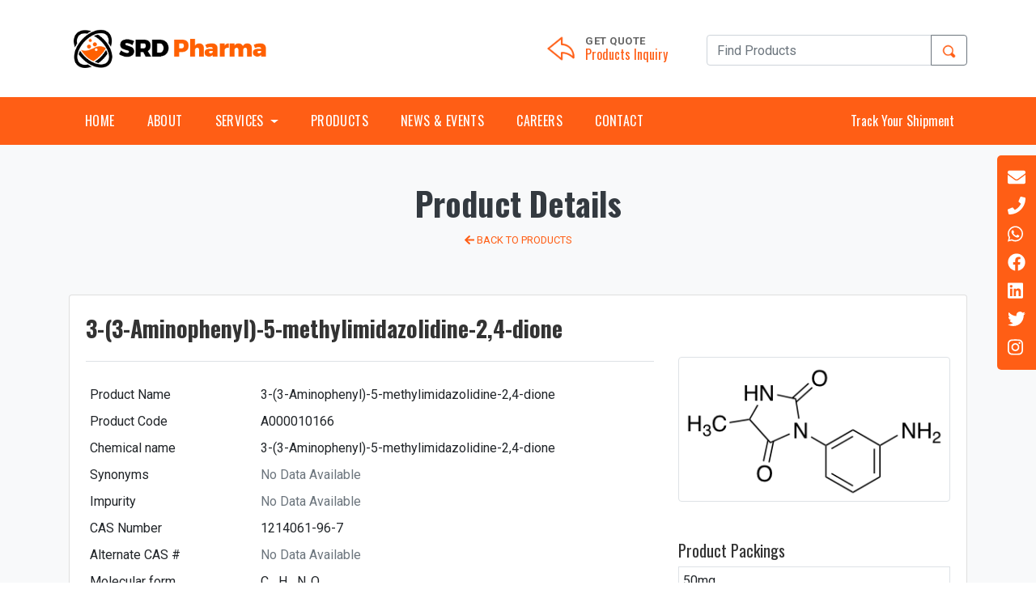

--- FILE ---
content_type: text/html; charset=UTF-8
request_url: https://www.srdpharma.com/products/3-(3-Aminophenyl)-5-methylimidazolidine-2,4-dione-view-10166
body_size: 4708
content:
<!DOCTYPE html>
<html lang="en">

<head>
  <meta charset="utf-8">
  <meta name="viewport" content="width=device-width, initial-scale=1.0">

  <title>3-(3-Aminophenyl)-5-methylimidazolidine-2,4-dione</title>
  <link rel="icon" type="image/png" href="img/favicon.png">

  <meta name="author" content="SRD Pharma">
  <meta name="language" content="en-gb">
  <meta name="distribution" content="Global">
  <meta name="rating" content="General">
  <meta name="doc-type" content="Web Page">

  <meta name="keywords" content="Buy 1214061-96-7 | Purchase 1214061-96-7 | Order 1214061-96-7 | 1214061-96-7 supplier | 1214061-96-7 manufacturer | 1214061-96-7 distributor | 1214061-96-7 cost">
  <meta name="description" content="3-(3-aminophenyl)-5-methylimidazolidine-2,4-dione (cas# 1214061-96-7) is a useful research chemical.">

  <!-- google site verify -->
  <meta name="google-site-verification" content="mwzcOobk9XwPU0dsADkCRAwI2vTlLKw8FUkRqap_dQk" />
  <meta name="msvalidate.01" content="2F83FFBCE51A7C88DB957A610D6B8935" />
  <meta name="yandex-verification" content="8b89c15ec3e9462d" />
  <meta name="p:domain_verify" content="7d9962b3b902b7dc2e2f80a2a315b74e"/>

  <!-- open graph tags -->
  <meta property="og:url" content="https://www.srdpharma.com/products/3-(3-Aminophenyl)-5-methylimidazolidine-2,4-dione-view-10166" />
  <meta property="og:type" content="article" />
  <meta property="og:title" content="3-(3-Aminophenyl)-5-methylimidazolidine-2,4-dione" />
  <meta property="og:description" content="3-(3-aminophenyl)-5-methylimidazolidine-2,4-dione (cas# 1214061-96-7) is a useful research chemical." />
  <meta property="og:image" content="https://www.srdpharma.com/img/srdpharma.jpg" />

  <!-- other meta tags -->
  <meta name="URL" content="https://www.srdpharma.com/products/3-(3-Aminophenyl)-5-methylimidazolidine-2,4-dione-view-10166">
  <link rel="canonical" href="https://www.srdpharma.com/products/3-(3-Aminophenyl)-5-methylimidazolidine-2,4-dione-view-10166">

  <!-- style sheets -->
  <link rel="stylesheet" href="https://www.srdpharma.com/css/bootstrap.min.css">
  <link rel="stylesheet" href="https://www.srdpharma.com/css/aos.css">
  <link rel="stylesheet" href="https://www.srdpharma.com/css/owl.carousel.min.css">
  <link rel="stylesheet" href="https://www.srdpharma.com/css/owl.theme.default.min.css">
  <link rel="stylesheet" href="https://www.srdpharma.com/css/select2.min.css">
  <link rel="stylesheet" href="https://www.srdpharma.com/css/style.css">

  <link href="https://fonts.googleapis.com/css2?family=Oswald:wght@400;700&family=Roboto:wght@300;400;500;700&display=swap" rel="stylesheet">


                

</head>

<!--<style>
a.nav-link.services_dropdown:hover + .dropdown-menu {
    display: block !important;
    z-index: 999999;
    position: absolute;
}

li.nav-item.dropdown:hover + .dropdown-menu {
    display: block !important;
    z-index: 999999;
    position: absolute;
}

li.nav-item.dropdown:active + .dropdown-menu {
    display: block !important;
    z-index: 999999;
    position: absolute;
}

.dropdown-menu:active {
    display: block !important;
}

a.nav-link.services_dropdown:active + .dropdown-menu {
    display: block !important;
}
@media screen and (max-width: 1000px) and (min-width: 320px) {
.dropdown-menu{
    display: block !important;
} 
</style>-->

<body data-spy="scroll" data-target=".site-navbar-target" data-offset="300">
  <div class="site-wrap">

    <div class="site-mobile-menu site-navbar-target">
      <div class="site-mobile-menu-header">
        <div class="site-mobile-menu-close mt-3">
          <span class="icon-close2 js-menu-toggle"></span>
        </div>
      </div>
      <div class="site-mobile-menu-body"></div>
    </div>

    <div class="header-top bg-white">
      <div class="container">
        <div class="row align-items-center no-gutters">

          <div class="col-6 col-lg-4">
            <a href="https://www.srdpharma.com/index.php">
              <img src="https://www.srdpharma.com/img/logo2.png" alt="SRD Pharma" width="250">
            </a>
          </div>

          <div class="col-6 col-lg px-lg-5">
            <div class="quick-contact-icons d-flex">
              <div class="icon align-self-start ml-auto">
                <span class="text-primary"> <img src="https://www.srdpharma.com/img/icons/quote.png" alt="Get Quote"> </span>
              </div>
              <div class="text">
                <span class="caption-text">Get Quote</span>
                <span class="h4 d-block"> <a href="https://www.srdpharma.com/products-quote.php">Products Inquiry</a> </span>
              </div>
            </div>
          </div>

          <div class="col-lg mt-4 mt-lg-0 px-3 px-lg-0">
            <form class="mt-1" action="/products-search.php" method="get">
              <div class="input-group">
                <input type="text" class="form-control" placeholder="Find Products" name="search">
                <div class="input-group-append">
                  <button type="submit" class="btn btn-outline-secondary"><img src="https://www.srdpharma.com/img/icons/search.png" alt="Search" width="19"></button>
                </div>
              </div>
            </form>
          </div>

          <!-- <div class="col-lg d-none d-lg-block pl-lg-5">
            <div class="quick-contact-icons d-flex">
              <div class="icon align-self-start">
                <span class="text-primary"> <img src="img/icons/phone.png" alt=""> </span>
              </div>
              <div class="text">
                <span class="caption-text">Call us</span>
                <span class="h4 d-block">+1 437-833-5485</span>
              </div>
            </div>
          </div> -->

          <!-- <div class="col-lg d-none d-lg-block">
            <div class="quick-contact-icons d-flex">
              <div class="icon align-self-start">
                <span class="text-primary"> <img src="img/icons/email.png" alt=""> </span>
              </div>
              <div class="text">
                <span class="caption-text">Email us</span>
                <span class="h4 d-block"> <a href="mailto:sales@srdpharma.com">sales@srdpharma.com</a> </span>
              </div>
            </div>
          </div> -->

        </div>
      </div>

      <div class="site-navbar">
        <div class="container">
          <div class="text-right navbar-dark d-block d-lg-none py-2 mr-4">
            <button class="navbar-toggler" type="button" data-toggle="collapse" data-target="#navbarSupportedContent" aria-controls="navbarSupportedContent" aria-expanded="false" aria-label="Toggle navigation"> <span class="navbar-toggler-icon"></span> </button>
          </div>
          <nav class="navbar navbar-expand-lg navbar-dark bg-darkxxx">
            <!-- <button class="navbar-toggler" type="button" data-toggle="collapse" data-target="#navbarSupportedContent" aria-controls="navbarSupportedContent" aria-expanded="false" aria-label="Toggle navigation"> <span class="navbar-toggler-icon"></span> </button> -->
            <div class="collapse navbar-collapse" id="navbarSupportedContent">
              <ul class="navbar-nav mr-auto">
                <li class="nav-item">
                  <a class="nav-link" href="https://www.srdpharma.com/index.php">Home </a>
                </li>
                <li class="nav-item">
                  <a class="nav-link" href="https://www.srdpharma.com/about-us.php">About</a>
                </li>
                
                
                 
                 <li class="nav-item dropdown">
                  <a class="nav-link  dropdown-toggle services_dropdown" href="#" id="navbarDropdown" role="button" data-toggle="dropdown" aria-haspopup="true" aria-expanded="false">Services </a>
                  
                  <div class="dropdown-menu" aria-labelledby="navbarDropdown">
                    <a class="dropdown-item" href="https://www.srdpharma.com/services.php">All Services</a>
                    <a class="dropdown-item" href="https://www.srdpharma.com/pharmaceuticals.php">Pharmaceuticals</a>
                    <a class="dropdown-item" href="https://www.srdpharma.com/chemicals.php">Chemicals</a>
                    <a class="dropdown-item" href="https://www.srdpharma.com/pharma-products.php">Pharma Products</a>
                    <a class="dropdown-item" href="https://www.srdpharma.com/research-products.php">Research Products</a>
                  </div>
                </li>
                
                
                
                
                
                <li class="nav-item">
                  <a class="nav-link" href="https://www.srdpharma.com/products-all.php">Products</a>
                </li>
                <li class="nav-item">
                  <a class="nav-link" href="https://www.srdpharma.com/blog.php">News & Events</a>
                </li>
                <li class="nav-item">
                  <a class="nav-link" href="https://www.srdpharma.com/careers.php">Careers</a>
                </li>
                <li class="nav-item">
                  <a class="nav-link" href="https://www.srdpharma.com/contact-us.php">Contact</a>
                </li>
                <!-- <li class="nav-item dropdown">
                  <a class="nav-link dropdown-toggle" href="#" id="navbarDropdown" role="button" data-toggle="dropdown" aria-haspopup="true" aria-expanded="false"> Dropdown </a>
                  <div class="dropdown-menu" aria-labelledby="navbarDropdown">
                    <a class="dropdown-item" href="#">Action</a>
                    <a class="dropdown-item" href="#">Another action</a>
                    <a class="dropdown-item" href="#">Something else</a>
                  </div>
                </li> -->
              </ul>
              <span class="navbar-text">
                <a class="nav-link" href="https://www.srdpharma.com/track-your-shipment.php">Track Your Shipment</a>
              </span>
            </div>
          </nav>
        </div>
      </div>

    </div>

    <!-- page-actual -->
    <div class="page-actual bg-light">

<div class="titlemon pt-4 pb-2">
  <div class="container text-center pt-4">
    <h2 class="text-dark h1"><strong> Product Details </strong></h2>
    <div><a href="https://www.srdpharma.com/products-all.php"> <small> <i class="fa fa-arrow-left"></i> BACK TO PRODUCTS</small></a> </div>
    <span class="line"></span>
  </div>
</div>

<section class="page-section py-5">
  <div class="container">
    <div class="card card-body py-4">

      <div class="row product-each">
        
            <div class="col-sm-8 product-text">
              <div class="border-bottom mb-4 pb-3">
                <h1 class="h3"><strong> 3-(3-Aminophenyl)-5-methylimidazolidine-2,4-dione </strong></h1>
                <!-- <small> Added on 06 Sep, 2019 </small> -->
              </div>
              <div class="table-responsive">
                <table class="table table-sm table-borderless">
                  <tbody>
                    <tr>
                      <td style="width: 30%;"> Product Name </td>
                      <td style="width: 70%;">
                        <span>3-(3-Aminophenyl)-5-methylimidazolidine-2,4-dione</span>
                      </td>
                    </tr>
                    <tr>
                      <td> Product Code </td>
                      <td>
                        <span>A000010166</span>
                      </td>
                    </tr>
                    <!-- <tr>
                      <td> Catalogue number </td>
                      <td>
                        <span></span>
                      </td>
                    </tr> -->
                    <tr>
                      <td> Chemical name </td>
                      <td>
                        <span>3-(3-Aminophenyl)-5-methylimidazolidine-2,4-dione</span>
                      </td>
                    </tr>
                    <tr>
                      <td> Synonyms </td>
                      <td>
                        <span></span>
                      </td>
                    </tr>
                    <tr>
                      <td>Impurity </td>
                      <td>
                        <span></span>
                      </td>
                    </tr>
                    <tr>
                      <td> CAS Number </td>
                      <td>
                        <span>1214061-96-7</span>
                      </td>
                    </tr>
                    <tr>
                      <td> Alternate CAS # </td>
                      <td>
                        <span></span>
                      </td>
                    </tr>
                    <tr>
                      <td> Molecular form </td>
                      <td>
                        <span>C₁₀H₁₁N₃O₂</span>
                      </td>
                    </tr>
                    <tr>
                      <td> Appearance </td>
                      <td>
                        <span></span>
                      </td>
                    </tr>
                    <tr>
                      <td> Melting Point </td>
                      <td>
                        <span></span>
                      </td>
                    </tr>
                    <tr>
                      <td> Mol. Weight </td>
                      <td>
                        <span>205.21</span>
                      </td>
                    </tr>
                    <tr>
                      <td> Storage </td>
                      <td>
                        <span></span>
                      </td>
                    </tr>
                    <tr>
                      <td> Solubility </td>
                      <td>
                        <span></span>
                      </td>
                    </tr>
                    <tr>
                      <td> Stability </td>
                      <td>
                        <span></span>
                      </td>
                    </tr>
                    <tr>
                      <td> Category </td>
                      <td>
                        <span></span>
                      </td>
                    </tr>
                    <tr>
                      <td> Boiling Point </td>
                      <td>
                        <span></span>
                      </td>
                    </tr>
                    <tr>
                      <td> Applications </td>
                      <td>
                        <span>3-(3-aminophenyl)-5-methylimidazolidine-2,4-dione (cas# 1214061-96-7) is a useful research chemical.</span>
                      </td>
                    </tr>
                    <tr>
                      <td> Dangerous Goods Info </td>
                      <td>
                        <span></span>
                      </td>
                    </tr>
                    <tr>
                      <td> References </td>
                      <td>
                        <span></span>
                      </td>
                    </tr>

                    <tr>
                      <td> Extra Notes </td>
                      <td>
                        <span></span>
                      </td>
                    </tr>
                    <tr>
                      <td> Documents (MSDS) </td>
                      <td>
                                                  <span class="text-muted">No Data Available</span>
                                              </td>
                    </tr>
                    <tr>
                      <td> Keywords </td>
                      <td>
                        Buy 1214061-96-7 | Purchase 1214061-96-7 | Order 1214061-96-7 | 1214061-96-7 supplier | 1214061-96-7 manufacturer | 1214061-96-7 distributor | 1214061-96-7 cost                      </td>
                    </tr>
                  </tbody>
                </table>
              </div>
            </div>

            <div class="col-sm-4 product-media">
              <div class="mt-5 pt-1">
                <!-- <a href="https://www.srdpharma.com/adminize/uploads/A000010166_proImage.png">
                  <img class="img-thumbnail product-img" src="adminize/uploads/A000010166_proImage.png" alt="">
                </a> -->
                <img class="img-thumbnail" src="https://www.srdpharma.com/adminize/uploads/A000010166_proImage.png" alt="3-(3-Aminophenyl)-5-methylimidazolidine-2,4-dione">
              </div>
              <div class="mt-5">
                <h5> Product Packings </h5>
              </div>
              <table class="table table-sm table-bordered">
                <tbody>
                  <tr><td>50mg</td></tr><tr><td>100mg</td></tr><tr><td>500mg</td></tr>                </tbody>
              </table>
              <div class="mt-5">
                <h5> Product Inquiry </h5>
                <div class="card card-body">
                  <a href="https://www.srdpharma.com/products-quote.php?quote=10166" class="btn btn-primary w-100"> <i class="fa fa-comment-dollar"></i> Get Product Quote</a>
                </div>
              </div>
            </div>

                  </div>

    </div>
  </div>
</section>

<!-- footer -->

    </div><!-- ./page-actual -->

    <!-- footer -->
    <div class="footer site-footer">
      <div class="container">
        <div class="row">
          <div class="col-lg-4">
            <p class="mb-4"><img src="https://www.srdpharma.com/img/logo.png" alt="SRD pharma" width="250"></p>
            <p>SRD Pharma is certified independent analytical laboratory, serving the best in the business among pharmaceuticals, food testing, neutraceuticals, water and industrial chemical analysis.</p>
          </div>
          <div class="col-lg pl-lg-5">
            <h3 class="footer-heading"><span>Company</span></h3>
            <ul class="list-unstyled">
              <li><a href="https://www.srdpharma.com/index.php">Home</a></li>
              <li><a href="https://www.srdpharma.com/about-us.php">About us</a></li>
              <li><a href="https://www.srdpharma.com/services.php">Services</a></li>
              <li><a href="https://www.srdpharma.com/blog.php">News & Events</a></li>
            </ul>
          </div>
          <div class="col-lg">
            <h3 class="footer-heading"><span>Services</span></h3>
            <ul class="list-unstyled">
              <li><a href="https://www.srdpharma.com/products-all.php">Products</a></li>
              <li><a href="https://www.srdpharma.com/careers.php">Careers</a></li>
              <li><a href="https://www.srdpharma.com/refer-earn.php">Refer & Earn</a></li>
              <li><a href="https://www.srdpharma.com/become-reseller.php">Become Reseller</a></li>
            </ul>
          </div>
          <div class="col-lg">
            <h3 class="footer-heading"><span>Contact</span></h3>
            <ul class="list-unstyled">
              <li><a href="https://www.srdpharma.com/contact-us.php">Contact us</a></li>
              <li><a href="https://www.srdpharma.com/terms-conditions.php">Terms & Conditions</a></li>
              <li><a href="https://www.srdpharma.com/privacy-policy.php">Privacy Policy</a></li>
            </ul>
          </div>
        </div>

        <div class="row">
          <div class="col-12">
            <div class="copyright">
              <p>
                Copyright &copy; 2020 All rights reserved. Powered by <a href="http://intiger.com/" target="_blank">Intiger Web</a>.
              </p>
            </div>
          </div>
        </div>
      </div>
    </div>

  </div>
  <!-- .site-wrap -->

  <div class="fixed-note">
    <div class="note-item">
      <a href="mailto:sales@srdpharma.com" title="Email" target="_blank"> <i class="fa fa-envelope"></i> </a>
    </div>
    <div class="note-item">
      <a href="tel:14378335485" title="Call" target="_blank"> <i class="fa fa-phone"></i> </a>
    </div>
    <div class="note-item">
      <a href="https://wa.me/14378335485" title="WhatsApp" target="_blank"> <i class="fab fa-whatsapp"></i> </a>
    </div>
    <div class="note-item">
      <a href="https://www.facebook.com/SRDPharma" title="Facebook" target="_blank"> <i class="fab fa-facebook"></i> </a>
    </div>
    <div class="note-item">
      <a href="https://www.linkedin.com/company/srd-pharma/" title="Linkedin" target="_blank"> <i class="fab fa-linkedin"></i> </a>
    </div>
    <div class="note-item">
      <a href="https://twitter.com/SRDPharma" title="Twitter" target="_blank"> <i class="fab fa-twitter"></i> </a>
    </div>
    <div class="note-item">
      <!-- <a href="https://www.instagram.com/srdpharma/" title="Instagram" target="_blank"> <i class="fab fa-instagram"></i> </a> -->
      <a href="https://www.instagram.com/srd_pharma/" title="Instagram" target="_blank"> <i class="fab fa-instagram"></i> </a>
    </div>
  </div>

  <script src="https://www.srdpharma.com/js/jquery.min.js"></script>
  <script src="https://www.srdpharma.com/js/bootstrap.bundle.min.js"></script>
  <script src="https://www.srdpharma.com/js/aos.js"></script>
  <script src="https://www.srdpharma.com/js/owl.carousel.min.js"></script>
  <script src="https://www.srdpharma.com/js/jquery.fancybox.min.js"></script>
  <script src="https://www.srdpharma.com/js/select2.min.js"></script>
  <script src="https://www.srdpharma.com/js/main.js"></script>

  <script src="https://www.srdpharma.com/js/fontawesome.all.min.js" async></script>
  <script src="https://www.google.com/recaptcha/api.js" async></script>
  <script src="//code.tidio.co/ianbyormunk2vq1imhvjlj3gcakpdc9o.js" async></script>

  <!-- Global site tag (gtag.js) - Google Analytics -->
  <script src="https://www.googletagmanager.com/gtag/js?id=G-G2YPDPTNPX" async></script>
  <script>
    window.dataLayer = window.dataLayer || [];
    function gtag(){dataLayer.push(arguments);}
    gtag('js', new Date());
    gtag('config', 'G-G2YPDPTNPX');
  </script>

  <script>
    $(document).ready(function() {
      console.log("footer jquery initilized.");

      // $('#popup').modal('show');

      // output msg
      var out = getParameterByName('var');
      if( out == 'success'){
        alert('Thanks for contacting us. We ll get back to you soon.');
        window.location.href = window.location.href.split('?')[0];
      } else if( out == 'error'){
        alert('There is an error in sending. Please check inputs.');
        window.location.href = window.location.href.split('?')[0];
      } if( out == 'invalid'){
        alert('Please fill all inputs with valid information.');
        window.location.href = window.location.href.split('?')[0];
      } else{
        console.log('query strings empty');
      }

      // select2
      $('.js-example-basic-multiple').select2();


    });//.document

    // function
    function getParameterByName(name, url) {
      if (!url) url = window.location.href;
      name = name.replace(/[\[\]]/g, "\\$&");
      var regex = new RegExp("[?&]" + name + "(=([^&#]*)|&|#|$)"),
          results = regex.exec(url);
      if (!results) return null;
      if (!results[2]) return '';
      return decodeURIComponent(results[2].replace(/\+/g, " "));
    }
  </script>
  
  <script>
     $(document).ready(function(){
    $('ul.nav li.dropdown').hover(function() {
      $(this).find('.dropdown-menu').stop(true, true).delay(200).fadeIn(200);
    }, function() {
      $(this).find('.dropdown-menu').stop(true, true).delay(200).fadeOut(200);
    });  
});
  </script>

</body>
</html>

<script>
  $(document).ready(function(){

    $('.product-each td span').each(function(){
      if( $.trim($(this).text()) == "" ){
        $(this).addClass('text-muted');
        $(this).text('No Data Available');
      }
    });

  });
</script>

--- FILE ---
content_type: text/css
request_url: https://www.srdpharma.com/css/style.css
body_size: 6757
content:
html {
  overflow-x: hidden;
}

body {
  line-height: 1.6;
  color: #333;
  font-weight: 400;
  font-size: 1rem;
}

a {
  -webkit-transition: .3s all ease;
  -o-transition: .3s all ease;
  transition: .3s all ease;
}

a:hover {
  text-decoration: none;
}

h1,
h2,
h3,
h4,
h5,
.h1,
.h2,
.h3,
.h4,
.h5 {
  font-family: "Oswald", sans-serif;
}

img {
  max-width: 100%;
}

.bg-light2 {
  background-color:#eee;
}

.border-2 {
  border-width: 2px;
}

.text-black {
  color: #000 !important;
}

.bg-black {
  background: #000 !important;
}

.color-black-opacity-5 {
  color: rgba(0, 0, 0, 0.5);
}

.color-white-opacity-5 {
  color: rgba(255, 255, 255, 0.5);
}

.site-wrap:before {
  display: none;
  -webkit-transition: .3s all ease-in-out;
  -o-transition: .3s all ease-in-out;
  transition: .3s all ease-in-out;
  background: rgba(0, 0, 0, 0.6);
  content: "";
  position: absolute;
  z-index: 2000;
  top: 0;
  left: 0;
  right: 0;
  bottom: 0;
  opacity: 0;
  visibility: hidden;
}

.offcanvas-menu .site-wrap {
  height: 100%;
  width: 100%;
  z-index: 2;
}

.offcanvas-menu .site-wrap:before {
  opacity: 1;
  visibility: visible;
}

.line-height-1 {
  line-height: 1 !important;
}

.bg-black {
  background: #000;
}

.site-section {
  padding: 2.5em 0;
}

@media (min-width: 768px) {
  .site-section {
    padding: 5em 0;
  }
}

.site-section.site-section-sm {
  padding: 4em 0;
}

.site-section-heading {
  padding-bottom: 20px;
  margin-bottom: 0px;
  position: relative;
  font-size: 2.5rem;
}

@media (min-width: 768px) {
  .site-section-heading {
    font-size: 3rem;
  }
}

.border-top {
  border-top: 1px solid #edf0f5 !important;
}

.site-footer {
  padding: 4em 0;
}

@media (min-width: 768px) {
  .site-footer {
    padding: 8em 0;
  }
}

.site-footer p {
  color: #737373;
}

.site-footer h2,
.site-footer h3,
.site-footer h4,
.site-footer h5 {
  color: #fff;
}

.site-footer a {
  color: #999999;
}

.site-footer a:hover {
  color: black;
}

.site-footer ul li {
  margin-bottom: 10px;
}

.site-footer .footer-heading {
  font-size: 16px;
  color: #fff;
  text-transform: uppercase;
  font-weight: 900;
}

.bg-text-line {
  display: inline;
  background: #000;
  -webkit-box-shadow: 20px 0 0 #000, -20px 0 0 #000;
  box-shadow: 20px 0 0 #000, -20px 0 0 #000;
}

.text-white-opacity-05 {
  color: rgba(255, 255, 255, 0.5);
}

.text-black-opacity-05 {
  color: rgba(0, 0, 0, 0.5);
}

.hover-bg-enlarge {
  overflow: hidden;
  position: relative;
}

@media (max-width: 991.98px) {
  .hover-bg-enlarge {
    height: auto !important;
  }
}

.hover-bg-enlarge>div {
  -webkit-transform: scale(1);
  -ms-transform: scale(1);
  transform: scale(1);
  -webkit-transition: .8s all ease-in-out;
  -o-transition: .8s all ease-in-out;
  transition: .8s all ease-in-out;
}

.hover-bg-enlarge:hover>div,
.hover-bg-enlarge:focus>div,
.hover-bg-enlarge:active>div {
  -webkit-transform: scale(1.2);
  -ms-transform: scale(1.2);
  transform: scale(1.2);
}

@media (max-width: 991.98px) {
  .hover-bg-enlarge .bg-image-md-height {
    height: 300px !important;
  }
}

.bg-image {
  background-size: cover;
  background-position: center center;
  background-repeat: no-repeat;
  background-attachment: fixed;
}

.bg-image.overlay {
  position: relative;
}

.bg-image.overlay:after {
  position: absolute;
  content: "";
  top: 0;
  left: 0;
  right: 0;
  bottom: 0;
  z-index: 0;
  width: 100%;
  background: rgba(0, 0, 0, 0.7);
}

.bg-image>.container {
  position: relative;
  z-index: 1;
}

@media (max-width: 991.98px) {
  .img-md-fluid {
    max-width: 100%;
  }
}

@media (max-width: 991.98px) {

  .display-1,
  .display-3 {
    font-size: 3rem;
  }
}

.play-single-big {
  width: 90px;
  height: 90px;
  display: inline-block;
  border: 2px solid #fff;
  color: #fff !important;
  border-radius: 50%;
  position: relative;
  -webkit-transition: .3s all ease-in-out;
  -o-transition: .3s all ease-in-out;
  transition: .3s all ease-in-out;
}

.play-single-big>span {
  font-size: 50px;
  position: absolute;
  top: 50%;
  left: 50%;
  -webkit-transform: translate(-40%, -50%);
  -ms-transform: translate(-40%, -50%);
  transform: translate(-40%, -50%);
}

.play-single-big:hover {
  width: 120px;
  height: 120px;
}

.overlap-to-top {
  margin-top: -150px;
}

.ul-check {
  margin-bottom: 50px;
}

.ul-check li {
  position: relative;
  padding-left: 35px;
  margin-bottom: 15px;
  line-height: 1.5;
}

.ul-check li:before {
  left: 0;
  font-size: 20px;
  top: -.3rem;
  font-family: "icomoon";
  content: "\e5ca";
  position: absolute;
}

.ul-check.white li:before {
  color: #fff;
}

.ul-check.success li:before {
  color: #8bc34a;
}

.ul-check.primary li:before {
  color: #ff5e15;
}

.select-wrap,
.wrap-icon {
  position: relative;
}

.select-wrap .icon,
.wrap-icon .icon {
  position: absolute;
  right: 10px;
  top: 50%;
  -webkit-transform: translateY(-50%);
  -ms-transform: translateY(-50%);
  transform: translateY(-50%);
  font-size: 22px;
}

.select-wrap select,
.wrap-icon select {
  -webkit-appearance: none;
  -moz-appearance: none;
  appearance: none;
  width: 100%;
}

/* Navbar */
.site-navbar {
  font-family: "Oswald", sans-serif;
  margin-bottom: 0px;
  z-index: 1999;
  width: 100%;
  background: #ff5e15;
}

.site-navbar .navbar {
	padding: 0;
}

.site-navbar .navbar-nav .nav-link {
	color: #fff;
	padding: 17px 20px;
	text-transform: uppercase;
	font-family: "Oswald", sans-serif;
	display: block;
	letter-spacing: 0.4px;
}

.site-navbar .navbar-nav .nav-link:hover,
.site-navbar .navbar-nav .nav-link:focus {
	color: #111;
}

.site-navbar .navbar-toggler {
	color: rgba(255,255,255,0.9);
	border-color: rgba(255,255,255,0.6);
	border-width: 2px;
}

.site-navbar .container-fluid {
  padding-left: 7rem;
  padding-right: 7rem;
}

.site-navbar .site-navigation.border-bottom {
  border-bottom: 1px solid #f3f3f4 !important;
}

.site-navbar .site-navigation .site-menu {
  margin-bottom: 0;
}

.site-navbar .site-navigation .site-menu .active>a {
  color: #000;
  display: inline-block;
  padding: 5px 20px;
}

.site-navbar .site-navigation .site-menu a {
  text-decoration: none !important;
  display: inline-block;
}

.site-navbar .site-navigation .site-menu>li {
  display: inline-block;
}

.site-navbar .site-navigation .site-menu>li .desc {
  font-size: 12px;
  color: #969696;
}

.site-navbar .site-navigation .site-menu>li>a {
  text-transform: uppercase;
  font-size: 16px;
  letter-spacing: .05rem;
  font-weight: 900;
  padding: 20px 20px;
  color: #fff;
  display: inline-block;
  text-decoration: none !important;
}

.site-navbar .site-navigation .site-menu>li>a:hover {
  color: #000;
}

.site-navbar .site-navigation .site-menu .has-children {
  position: relative;
}

.site-navbar .site-navigation .site-menu .has-children>a {
  position: relative;
  padding-right: 20px;
}

.site-navbar .site-navigation .site-menu .has-children>a:before {
  position: absolute;
  content: "\e313";
  font-size: 16px;
  top: 50%;
  right: 0;
  -webkit-transform: translateY(-50%);
  -ms-transform: translateY(-50%);
  transform: translateY(-50%);
  font-family: 'icomoon';
}

.site-navbar .site-navigation .site-menu .has-children .dropdown {
  visibility: hidden;
  opacity: 0;
  top: 100%;
  position: absolute;
  text-align: left;
  border-top: 2px solid #000;
  -webkit-box-shadow: 0 2px 10px -2px rgba(0, 0, 0, 0.1);
  box-shadow: 0 2px 10px -2px rgba(0, 0, 0, 0.1);
  border-left: 1px solid #edf0f5;
  border-right: 1px solid #edf0f5;
  border-bottom: 1px solid #edf0f5;
  padding: 0px 0;
  margin-top: 20px;
  margin-left: 0px;
  background: #fff;
  -webkit-transition: 0.2s 0s;
  -o-transition: 0.2s 0s;
  transition: 0.2s 0s;
}

.site-navbar .site-navigation .site-menu .has-children .dropdown.arrow-top {
  position: absolute;
}

.site-navbar .site-navigation .site-menu .has-children .dropdown.arrow-top:before {
  bottom: 100%;
  left: 20%;
  border: solid transparent;
  content: " ";
  height: 0;
  width: 0;
  position: absolute;
  pointer-events: none;
}

.site-navbar .site-navigation .site-menu .has-children .dropdown.arrow-top:before {
  border-color: rgba(136, 183, 213, 0);
  border-bottom-color: #fff;
  border-width: 10px;
  margin-left: -10px;
}

.site-navbar .site-navigation .site-menu .has-children .dropdown a {
  font-size: 16px;
  text-transform: none;
  letter-spacing: normal;
  -webkit-transition: 0s all;
  -o-transition: 0s all;
  transition: 0s all;
  color: #343a40;
}

.site-navbar .site-navigation .site-menu .has-children .dropdown .active>a {
  color: #ff5e15 !important;
}

.site-navbar .site-navigation .site-menu .has-children .dropdown>li {
  list-style: none;
  padding: 0;
  margin: 0;
  min-width: 200px;
}

.site-navbar .site-navigation .site-menu .has-children .dropdown>li>a {
  padding: 9px 20px;
  display: block;
}

.site-navbar .site-navigation .site-menu .has-children .dropdown>li>a:hover {
  background: #f4f5f9;
  color: #25262a;
}

.site-navbar .site-navigation .site-menu .has-children .dropdown>li.has-children>a:before {
  content: "\e315";
  right: 20px;
}

.site-navbar .site-navigation .site-menu .has-children .dropdown>li.has-children>.dropdown,
.site-navbar .site-navigation .site-menu .has-children .dropdown>li.has-children>ul {
  left: 100%;
  top: 0;
}

.site-navbar .site-navigation .site-menu .has-children .dropdown>li.has-children:hover>a,
.site-navbar .site-navigation .site-menu .has-children .dropdown>li.has-children:active>a,
.site-navbar .site-navigation .site-menu .has-children .dropdown>li.has-children:focus>a {
  background: #f4f5f9;
  color: #25262a;
}

.site-navbar .site-navigation .site-menu .has-children:hover>a,
.site-navbar .site-navigation .site-menu .has-children:focus>a,
.site-navbar .site-navigation .site-menu .has-children:active>a {
  color: #000;
}

.site-navbar .site-navigation .site-menu .has-children:hover,
.site-navbar .site-navigation .site-menu .has-children:focus,
.site-navbar .site-navigation .site-menu .has-children:active {
  cursor: pointer;
}

.site-navbar .site-navigation .site-menu .has-children:hover>.dropdown,
.site-navbar .site-navigation .site-menu .has-children:focus>.dropdown,
.site-navbar .site-navigation .site-menu .has-children:active>.dropdown {
  -webkit-transition-delay: 0s;
  -o-transition-delay: 0s;
  transition-delay: 0s;
  margin-top: 0px;
  visibility: visible;
  opacity: 1;
}

.site-navbar .site-navigation .site-menu.site-menu-dark>li>a {
  color: #000;
}

.site-mobile-menu {
  width: 300px;
  position: fixed;
  right: 0;
  z-index: 2000;
  padding-top: 20px;
  background: #fff;
  height: calc(100vh);
  -webkit-transform: translateX(110%);
  -ms-transform: translateX(110%);
  transform: translateX(110%);
  -webkit-box-shadow: -10px 0 20px -10px rgba(0, 0, 0, 0.1);
  box-shadow: -10px 0 20px -10px rgba(0, 0, 0, 0.1);
  -webkit-transition: .3s all ease-in-out;
  -o-transition: .3s all ease-in-out;
  transition: .3s all ease-in-out;
}

.offcanvas-menu .site-mobile-menu {
  -webkit-transform: translateX(0%);
  -ms-transform: translateX(0%);
  transform: translateX(0%);
}

.site-mobile-menu .site-mobile-menu-header {
  width: 100%;
  float: left;
  padding-left: 20px;
  padding-right: 20px;
}

.site-mobile-menu .site-mobile-menu-header .site-mobile-menu-close {
  float: right;
  margin-top: 8px;
}

.site-mobile-menu .site-mobile-menu-header .site-mobile-menu-close span {
  font-size: 30px;
  display: inline-block;
  padding-left: 10px;
  padding-right: 0px;
  line-height: 1;
  cursor: pointer;
  -webkit-transition: .3s all ease;
  -o-transition: .3s all ease;
  transition: .3s all ease;
}

.site-mobile-menu .site-mobile-menu-header .site-mobile-menu-close span:hover {
  color: #25262a;
}

.site-mobile-menu .site-mobile-menu-header .site-mobile-menu-logo {
  float: left;
  margin-top: 10px;
  margin-left: 0px;
}

.site-mobile-menu .site-mobile-menu-header .site-mobile-menu-logo a {
  display: inline-block;
  text-transform: uppercase;
}

.site-mobile-menu .site-mobile-menu-header .site-mobile-menu-logo a img {
  max-width: 70px;
}

.site-mobile-menu .site-mobile-menu-header .site-mobile-menu-logo a:hover {
  text-decoration: none;
}

.site-mobile-menu .site-mobile-menu-body {
  overflow-y: scroll;
  -webkit-overflow-scrolling: touch;
  position: relative;
  padding: 0 20px 20px 20px;
  height: calc(100vh - 52px);
  padding-bottom: 150px;
}

.site-mobile-menu .site-nav-wrap {
  padding: 0;
  margin: 0;
  list-style: none;
  position: relative;
}

.site-mobile-menu .site-nav-wrap a {
  padding: 10px 20px;
  display: block;
  position: relative;
  color: #212529;
}

.site-mobile-menu .site-nav-wrap a:hover {
  color: #ff5e15;
}

.site-mobile-menu .site-nav-wrap li {
  position: relative;
  display: block;
}

.site-mobile-menu .site-nav-wrap li.active>a {
  color: #ff5e15 !important;
}

.site-mobile-menu .site-nav-wrap .arrow-collapse {
  position: absolute;
  right: 0px;
  top: 10px;
  z-index: 20;
  width: 36px;
  height: 36px;
  text-align: center;
  cursor: pointer;
  border-radius: 50%;
}

.site-mobile-menu .site-nav-wrap .arrow-collapse:hover {
  background: #f8f9fa;
}

.site-mobile-menu .site-nav-wrap .arrow-collapse:before {
  font-size: 12px;
  z-index: 20;
  font-family: "icomoon";
  content: "\f078";
  position: absolute;
  top: 50%;
  left: 50%;
  -webkit-transform: translate(-50%, -50%) rotate(-180deg);
  -ms-transform: translate(-50%, -50%) rotate(-180deg);
  transform: translate(-50%, -50%) rotate(-180deg);
  -webkit-transition: .3s all ease;
  -o-transition: .3s all ease;
  transition: .3s all ease;
}

.site-mobile-menu .site-nav-wrap .arrow-collapse.collapsed:before {
  -webkit-transform: translate(-50%, -50%);
  -ms-transform: translate(-50%, -50%);
  transform: translate(-50%, -50%);
}

.site-mobile-menu .site-nav-wrap>li {
  display: block;
  position: relative;
  float: left;
  width: 100%;
}

.site-mobile-menu .site-nav-wrap>li>a {
  padding-left: 20px;
  font-size: 20px;
}

.site-mobile-menu .site-nav-wrap>li>ul {
  padding: 0;
  margin: 0;
  list-style: none;
}

.site-mobile-menu .site-nav-wrap>li>ul>li {
  display: block;
}

.site-mobile-menu .site-nav-wrap>li>ul>li>a {
  padding-left: 40px;
  font-size: 16px;
}

.site-mobile-menu .site-nav-wrap>li>ul>li>ul {
  padding: 0;
  margin: 0;
}

.site-mobile-menu .site-nav-wrap>li>ul>li>ul>li {
  display: block;
}

.site-mobile-menu .site-nav-wrap>li>ul>li>ul>li>a {
  font-size: 16px;
  padding-left: 60px;
}

.site-mobile-menu .site-nav-wrap[data-class="social"] {
  float: left;
  width: 100%;
  margin-top: 30px;
  padding-bottom: 5em;
}

.site-mobile-menu .site-nav-wrap[data-class="social"]>li {
  width: auto;
}

.site-mobile-menu .site-nav-wrap[data-class="social"]>li:first-child a {
  padding-left: 15px !important;
}

.sticky-wrapper {
  position: absolute;
  z-index: 100;
  width: 100%;
  background: #fff;
}

@media (max-width: 991.98px) {
  .sticky-wrapper {
    display: none;
  }
}

.sticky-wrapper+.site-blocks-cover {
  margin-top: 96px;
}

.sticky-wrapper .site-navbar {
  -webkit-transition: .3s all ease;
  -o-transition: .3s all ease;
  transition: .3s all ease;
  background: #ff5e15;
}

.sticky-wrapper .site-navbar .site-logo a {
  color: #000;
}

.sticky-wrapper .site-navbar .site-menu>li {
  display: inline-block;
}

.sticky-wrapper .site-navbar .site-menu>li>a.active {
  color: #000;
  position: relative;
}

.sticky-wrapper .site-navbar .site-menu>li>a.active:after {
  height: 2px;
  background: #fff;
  content: "";
  position: absolute;
  bottom: 0;
  left: 20px;
  right: 20px;
}

.sticky-wrapper .site-navbar .site-menu>li.active>a {
  color: #000;
}

.sticky-wrapper.is-sticky .site-navbar {
  -webkit-box-shadow: 4px 0 20px -5px rgba(0, 0, 0, 0.2);
  box-shadow: 4px 0 20px -5px rgba(0, 0, 0, 0.2);
}

.sticky-wrapper.is-sticky .site-navbar .site-logo a {
  color: #000;
}

.sticky-wrapper.is-sticky .site-navbar .site-menu>li {
  display: inline-block;
}

.sticky-wrapper.is-sticky .site-navbar .site-menu>li>a {
  padding: 10px 20px;
  display: inline-block;
  text-decoration: none !important;
}

.sticky-wrapper.is-sticky .site-navbar .site-menu>li>a:hover {
  color: #000;
}

.sticky-wrapper.is-sticky .site-navbar .site-menu>li>a.active:after {
  background: #ff5e15;
}

.sticky-wrapper.is-sticky .site-navbar .site-menu>li.active>a {
  color: #000;
}

.sticky-wrapper .shrink {
  padding-top: 10px !important;
  padding-bottom: 10px !important;
}

.homeblog-img {
  width: 100%;
  height: 250px;
  object-fit: cover;
}

/* Blocks */
.intro-section {
  background-size: cover;
  position: relative;
}

.intro-section,
.intro-section .container .row {
  height: 100vh;
  height: 560px;
  min-height: 560px;
}

.intro-section.innerpage,
.intro-section.innerpage .container .row {
  height: 75vh;
  min-height: 500px;
}

.intro-section:before {
  content: "";
  position: absolute;
  height: 100%;
  width: 100%;
  background: #222;
  opacity: .3;
  border-bottom-right-radius: 0px;
  background-size: cover;
  background-position: center;
  background-repeat: no-repeat;
}

@media (max-width: 991.98px) {
  .intro-section:before {
    width: 100%;
  }
}

.intro-section h2 {
  font-size: 3rem;
  font-weight: 300;
  color: #fff;
}

.intro-section h2 strong {
  font-weight: 700;
}

.intro-section p {
  color: #fff;
  font-size: 1.1rem;
}

.intro-section p a {
  color: #fff;
  text-decoration: underline;
}

.custom-breadcrumns {
  padding: 20px 0;
}

.custom-breadcrumns span,
.custom-breadcrumns a {
  font-size: 14px;
}

.custom-breadcrumns a {
  display: inline-block;
  color: #bdbdbd;
}

.custom-breadcrumns a:hover {
  color: #ff5e15;
}

.custom-breadcrumns .current {
  color: #ff5e15;
}

.section-title-underline {
  color: #000;
}

.section-title-underline span {
  display: inline-block;
  border-bottom: 4px solid #ff5e15;
}

.section-title-underline.style-2 {
  color: #fff;
}

.section-title-underline.style-2 span {
  border-color: #ff5e15;
}

.section-bg {
  background-size: cover;
  background-position: center;
  background-repeat: no-repeat;
  padding: 4rem 0;
}

.section-bg.style-1 {
  position: relative;
}

.section-bg.style-1:before {
  content: "";
  position: absolute;
  top: 0;
  left: 0;
  right: 0;
  bottom: 0;
  background: #183661;
  opacity: .9;
  z-index: 0;
}

.section-bg.style-1>.container {
  z-index: 2;
}

.section-bg.style-1 .icon {
  font-size: 3.5rem;
  color: #ff5e15;
}

.section-bg.style-1 h3 {
  font-size: 20px;
  color: #ff5e15;
  margin-bottom: 30px;
}

.section-bg.style-1 p {
  color: #7697c6;
}

.news-updates {
  padding: 5rem 0;
}

.news-updates .section-heading {
  font-size: 30px;
  font-weight: bold;
  margin-bottom: 40px;
}

.news-updates .section-heading h2 {
  margin-bottom: 0;
  line-height: 0;
}

.news-updates .section-heading a {
  font-size: 16px;
}

.news-updates .post-entry-big .img-link {
  position: relative;
  display: inline-block;
  margin-bottom: 30px;
  overflow: hidden;
}

.news-updates .post-entry-big .img-link img {
  -webkit-transition: .3s all ease;
  -o-transition: .3s all ease;
  transition: .3s all ease;
}

.news-updates .post-entry-big .img-link:before {
  left: 0;
  right: 0;
  bottom: 0;
  top: 0;
  position: absolute;
  content: "";
  background: #000;
  opacity: 0;
  z-index: 2;
  visibility: hidden;
  -webkit-transition: .3s all ease;
  -o-transition: .3s all ease;
  transition: .3s all ease;
}

.news-updates .post-entry-big .img-link img {
  z-index: 1;
}

.news-updates .post-entry-big .img-link:hover:before {
  opacity: .6;
  visibility: visible;
}

.news-updates .post-entry-big .img-link:hover img {
  -webkit-transform: scale(1.05);
  -ms-transform: scale(1.05);
  transform: scale(1.05);
}

.news-updates .post-entry-big .post-content .post-meta a {
  display: inline-block;
  font-size: 13px;
  text-transform: uppercase;
  font-weight: bold;
  color: #939393;
}

.news-updates .post-entry-big .post-content .post-heading {
  line-height: .9;
}

.news-updates .post-entry-big .post-content .post-heading a {
  font-size: 18px;
  font-weight: bold;
  color: #303030;
}

.news-updates .post-entry-big .post-content .post-heading a:hover {
  color: #ff5e15;
}

.news-updates .post-entry-big.horizontal .img-link {
  -webkit-box-flex: 0;
  -ms-flex: 0 0 90px;
  flex: 0 0 90px;
}

.social-wrap a {
  display: inline-block;
  width: 40px;
  height: 40px;
  background: #ff5e15;
  position: relative;
}

.social-wrap a>span {
  position: absolute;
  color: #fff;
  left: 50%;
  top: 50%;
  -webkit-transform: translate(-50%, -50%);
  -ms-transform: translate(-50%, -50%);
  transform: translate(-50%, -50%);
}

.social-wrap a:hover {
  background: #000;
}

.block-number-1 .icon {
  color: #fff;
  font-size: 2rem;
}

.ftco-testimonial-1 .ftco-testimonial-vcard img {
  width: 50px;
  height: 50px;
  border-radius: 50%;
}

.ftco-testimonial-1 .ftco-testimonial-vcard h3 {
  font-size: 1.2rem;
  display: block;
  margin-bottom: 0;
  color: #000;
}

.ftco-testimonial-1 p {
  color: #a2a2a2;
}

.hero-slide {
  position: relative;
}

@media (max-width: 991.98px) {
  .hero-slide .owl-nav {
    display: none;
  }
}

.hero-slide .owl-nav .owl-prev,
.hero-slide .owl-nav .owl-next {
  position: absolute;
  top: 50%;
  text-align: center;
  width: 70px;
  height: 70px;
  -webkit-transform: translateY(-50%);
  -ms-transform: translateY(-50%);
  transform: translateY(-50%);
  background: #fff;
}

.hero-slide .owl-nav .owl-prev>span,
.hero-slide .owl-nav .owl-next>span {
  font-size: 1.7rem;
  position: absolute;
  top: 50%;
  left: 50%;
  color: #000;
  -webkit-transform: translate(-50%, -50%);
  -ms-transform: translate(-50%, -50%);
  transform: translate(-50%, -50%);
}

.hero-slide .owl-nav .owl-prev:hover,
.hero-slide .owl-nav .owl-next:hover {
  background: #ff5e15;
}

.hero-slide .owl-nav .owl-prev:hover>span,
.hero-slide .owl-nav .owl-next:hover>span {
  color: #fff;
}

.hero-slide .owl-nav .owl-prev {
	left: 0;
	color: #000;
	line-height: 70px;
}

.hero-slide .owl-nav .owl-next {
  right: 0;
  color: #000;
	line-height: 70px;
}

.hero-slide .owl-dots {
  position: absolute;
  bottom: 30px;
  left: 50%;
  -webkit-transform: translateX(-50%);
  -ms-transform: translateX(-50%);
  transform: translateX(-50%);
  text-align: center;
}

.hero-slide .owl-dots .owl-dot {
  display: inline-block;
}

.hero-slide .owl-dots .owl-dot>span {
  border-radius: 0%;
  display: inline-block;
  width: 18px;
  height: 4px;
  margin: 2px 5px;
  background: white;
}

.hero-slide .owl-dots .owl-dot.active>span {
  background: #ff5e15;
}

.owl-slide-3,
.owl-slide {
  position: relative;
}

.owl-slide-3 .owl-stage,
.owl-slide .owl-stage {
  padding-top: 30px;
  padding-bottom: 30px;
}

.owl-slide-3 .owl-nav .owl-prev,
.owl-slide-3 .owl-nav .owl-next,
.owl-slide .owl-nav .owl-prev,
.owl-slide .owl-nav .owl-next {
  position: absolute;
  top: 50%;
  text-align: center;
  width: 40px;
  height: 40px;
  -webkit-transform: translateY(-50%);
  -ms-transform: translateY(-50%);
  transform: translateY(-50%);
  background: #fff;
}

.owl-slide-3 .owl-nav .owl-prev>span,
.owl-slide-3 .owl-nav .owl-next>span,
.owl-slide .owl-nav .owl-prev>span,
.owl-slide .owl-nav .owl-next>span {
  font-size: 1.5rem;
  position: absolute;
  top: 50%;
  left: 50%;
  -webkit-transform: translate(-50%, -50%);
  -ms-transform: translate(-50%, -50%);
  transform: translate(-50%, -50%);
}

.owl-slide-3 .owl-nav .owl-prev,
.owl-slide .owl-nav .owl-prev {
  left: 0;
  color: #000;
	line-height: 40px;
}

.owl-slide-3 .owl-nav .owl-next,
.owl-slide .owl-nav .owl-next {
	right: 0;
	color: #000;
	line-height: 40px;
}

.owl-slide-3 .owl-dots,
.owl-slide .owl-dots {
  position: absolute;
  bottom: -30px;
  left: 50%;
  -webkit-transform: translateX(-50%);
  -ms-transform: translateX(-50%);
  transform: translateX(-50%);
  text-align: center;
}

.owl-slide-3 .owl-dots .owl-dot,
.owl-slide .owl-dots .owl-dot {
  display: inline-block;
}

.owl-slide-3 .owl-dots .owl-dot>span,
.owl-slide .owl-dots .owl-dot>span {
  border-radius: 0%;
  display: inline-block;
  width: 18px;
  height: 4px;
  margin: 2px 5px;
  background: rgba(0, 0, 0, 0.2);
}

.owl-slide-3 .owl-dots .owl-dot.active>span,
.owl-slide .owl-dots .owl-dot.active>span {
  background: #ff5e15;
}

.owl-slide .owl-nav {
  display: none;
}

.feature-1 .icon-wrapper {
  position: relative;
  width: 96px;
  height: 55.43px;
  right: 0;
  left: 0;
  margin: 0 auto;
  z-index: 1;
  margin-top: -33.94px;
  background: #ccc;
}

.feature-1 .icon-wrapper>span {
  width: 96px;
  height: 96px;
  text-align: center;
  font-size: 3rem;
  line-height: 96px;
  display: inline-block;
  position: absolute;
  top: -20px;
  left: 0;
}

.feature-1 .icon-wrapper:before,
.feature-1 .icon-wrapper:after {
  content: "";
  position: absolute;
  z-index: -1;
  width: 67.88px;
  height: 67.88px;
  -webkit-transform: scaleY(0.5774) rotate(-45deg);
  -ms-transform: scaleY(0.5774) rotate(-45deg);
  transform: scaleY(0.5774) rotate(-45deg);
  background-color: inherit;
  left: 14.06px;
}

.feature-1 .icon-wrapper:before {
  top: -33.94px;
}

.feature-1 .icon-wrapper:after {
  bottom: -33.94px;
}

.feature-1 .feature-1-content {
  padding: 50px 20px 20px 20px;
  text-align: center;
}

.feature-1 .feature-1-content h2 {
  font-size: 1.3rem;
  color: #000;
}

.course-1-item {
  -webkit-box-shadow: 0 2px 10px 0 rgba(0, 0, 0, 0.1);
  box-shadow: 0 2px 10px 0 rgba(0, 0, 0, 0.1);
}

.course-1-item figure {
  position: relative;
}

.course-1-item .category {
  background: #ff5e15;
  padding: 20px;
}

.course-1-item .category h3 {
  color: #fff;
  font-size: 20px;
  margin-bottom: 0;
}

.course-1-item .price {
  position: absolute;
  bottom: 0;
  right: 0;
  -webkit-transform: translatey(-100%);
  -ms-transform: translatey(-100%);
  transform: translatey(-100%);
  padding: 10px 20px;
  background: #183661;
  color: #fff;
}

.course-1-item .course-1-content {
  padding: 20px 40px;
  text-align: center;
}

.course-1-item .course-1-content h2 {
  margin: 0 0 30px 0;
  font-size: 18px;
  color: #000;
}

.course-1-item .course-1-content .rating {
  text-align: center;
}

.course-1-item .course-1-content .rating>span {
  display: inline-block;
  margin: 2px;
}

.course-1-item .course-1-content .desc {
  font-size: 15px;
}

.footer {
  padding: 4rem 0;
  background: #000;
  font-size: 15px;
  color: #fff;
}

.footer .footer-heading {
  font-size: 16px;
  color: #fff;
  margin-bottom: 30px;
  text-transform: uppercase;
}

.footer .footer-heading>span {
  border-bottom: 2px solid #ff5e15;
}

.footer ul li {
  margin-bottom: 10px;
}

.footer a {
  color: #fff;
}

.footer a:hover {
  color: #ff5e15;
  text-decoration: underline;
}

.footer .copyright {
  color: #fff;
  padding-top: 6rem;
  text-align: center;
}

.ftco-subscribe-1 {
  background-size: cover;
  background-position: center center;
  background-repeat: no-repeat;
  position: relative;
}

.ftco-subscribe-1:before {
  position: absolute;
  content: "";
  background: #183661;
  opacity: .7;
  z-index: 1;
  top: 0;
  left: 0;
  right: 0;
  bottom: 0;
}

.ftco-subscribe-1>.container {
  position: relative;
  z-index: 2;
}

.ftco-subscribe-1>.container h2,
.ftco-subscribe-1>.container p {
  color: #fff;
}

.ftco-subscribe-1 .form-control {
  height: auto !important;
}

.video-1 {
  position: relative;
  display: block;
}

.video-1 .play {
  position: absolute;
  top: 50%;
  left: 50%;
  width: 50px;
  height: 50px;
  background: rgba(0, 0, 0, 0.3);
  color: #fff;
  -webkit-transform: translate(-50%, -50%);
  -ms-transform: translate(-50%, -50%);
  transform: translate(-50%, -50%);
  border-radius: 50%;
}

.video-1 .play>span {
  position: absolute;
  top: 50%;
  left: 50%;
  -webkit-transform: translate(-50%, -50%);
  -ms-transform: translate(-50%, -50%);
  transform: translate(-50%, -50%);
}

.video-1:hover {
  -webkit-box-shadow: 0 5px 30px -10px rgba(0, 0, 0, 0.3);
  box-shadow: 0 5px 30px -10px rgba(0, 0, 0, 0.3);
}

#loader {
  position: fixed;
  width: 96px;
  height: 96px;
  left: 50%;
  top: 50%;
  -webkit-transform: translate(-50%, -50%);
  -ms-transform: translate(-50%, -50%);
  transform: translate(-50%, -50%);
  background-color: rgba(255, 255, 255, 0.9);
  -webkit-box-shadow: 0px 24px 64px rgba(0, 0, 0, 0.24);
  box-shadow: 0px 24px 64px rgba(0, 0, 0, 0.24);
  border-radius: 16px;
  opacity: 0;
  visibility: hidden;
  -webkit-transition: opacity .2s ease-out, visibility 0s linear .2s;
  -o-transition: opacity .2s ease-out, visibility 0s linear .2s;
  transition: opacity .2s ease-out, visibility 0s linear .2s;
  z-index: 2000;
}

#loader.fullscreen {
  padding: 0;
  left: 0;
  top: 0;
  width: 100%;
  height: 100%;
  -webkit-transform: none;
  -ms-transform: none;
  transform: none;
  background-color: #fff;
  border-radius: 0;
  -webkit-box-shadow: none;
  box-shadow: none;
}

#loader.show {
  -webkit-transition: opacity .4s ease-out, visibility 0s linear 0s;
  -o-transition: opacity .4s ease-out, visibility 0s linear 0s;
  transition: opacity .4s ease-out, visibility 0s linear 0s;
  visibility: visible;
  opacity: 1;
}

#loader .circular {
  -webkit-animation: loader-rotate 2s linear infinite;
  animation: loader-rotate 2s linear infinite;
  position: absolute;
  left: calc(50% - 24px);
  top: calc(50% - 24px);
  display: block;
  -webkit-transform: rotate(0deg);
  -ms-transform: rotate(0deg);
  transform: rotate(0deg);
}

#loader .path {
  stroke-dasharray: 1, 200;
  stroke-dashoffset: 0;
  -webkit-animation: loader-dash 1.5s ease-in-out infinite;
  animation: loader-dash 1.5s ease-in-out infinite;
  stroke-linecap: round;
}

@-webkit-keyframes loader-rotate {
  100% {
    -webkit-transform: rotate(360deg);
    transform: rotate(360deg);
  }
}

@keyframes loader-rotate {
  100% {
    -webkit-transform: rotate(360deg);
    transform: rotate(360deg);
  }
}

@-webkit-keyframes loader-dash {
  0% {
    stroke-dasharray: 1, 200;
    stroke-dashoffset: 0;
  }

  50% {
    stroke-dasharray: 89, 200;
    stroke-dashoffset: -35px;
  }

  100% {
    stroke-dasharray: 89, 200;
    stroke-dashoffset: -136px;
  }
}

@keyframes loader-dash {
  0% {
    stroke-dasharray: 1, 200;
    stroke-dashoffset: 0;
  }

  50% {
    stroke-dasharray: 89, 200;
    stroke-dashoffset: -35px;
  }

  100% {
    stroke-dasharray: 89, 200;
    stroke-dashoffset: -136px;
  }
}

/*engineers*/
.services-1-wrap .service-1 {
  padding: 20px 30px;
  border: 1px solid #efefef;
  border-right: none;
  position: relative;
}

@media (max-width: 1199.98px) {
  .services-1-wrap .service-1 {
    border: 1px solid #efefef;
    margin-bottom: 30px;
  }
}

.services-1-wrap .service-1 .number {
  position: absolute;
  right: 10px;
  top: 10px;
  font-weight: 400;
  font-family: "Oswald", sans-serif;
  color: #dcdcdc;
}

.services-1-wrap .service-1 .service-1-icon {
  position: relative;
  margin-left: 20px;
}

.services-1-wrap .service-1 .service-1-icon::before {
	position: absolute;
	content: "";
	-webkit-transform: rotate(45deg);
	-ms-transform: rotate(45deg);
	transform: rotate(45deg);
	left: -20px;
	border-top: 40px solid transparent;
	border-bottom: 40px solid transparent;
	border-right: 40px solid #ff5e15;
	z-index: -1;
	z-index: 0;
}

.services-1-wrap .service-1 .service-1-icon > span {
	color: #000;
	font-size: 3rem;
	margin-top: 25px;
	display: inline-block;
	z-index: 1;
	position: relative;
}

.services-1-wrap .service-1 .service-1-content .service-heading {
  font-size: 1.5rem;
  color: #000;
  font-weight: 400;
}

.services-1-wrap .service-1 .service-1-content p {
  font-size: 15px;
}

.services-1-wrap [class^="col-"]:last-child .service-1 {
  border-right: 1px solid #efefef;
}

.header-top>.container {
  padding-top: 30px;
  padding-bottom: 30px;
}

.header-top .quick-contact-icons .icon {
  margin-right: 10px;
}

.header-top .quick-contact-icons .icon span {
	font-size: 34px;
	line-height: 0;
	width: 40px;
	display: inline-block;
}

.header-top .quick-contact-icons .text .h4 {
  font-size: 1rem;
  color: #000;
  margin-bottom: 0;
}

.header-top .quick-contact-icons .text .caption-text {
	font-size: 13px;
	display: block;
	line-height: 1.1;
	text-transform: uppercase;
	font-weight: 600;
	color: #666;
	letter-spacing: 0.5px;
	margin-top: 4px;
}

.block-2 {
  background: #09162a;
  padding: 7rem 0;
}

.block-2 .img-overlap {
  margin-top: -150px;
}

.block-3 {
  background: #09162a;
  padding: 7rem 0;
  margin-bottom: 14rem;
}

.section-title {
  color: #fff;
  font-weight: 300;
}

.section-title strong {
  font-weight: 700;
}

.section-subtitle {
  font-weight: 300;
  color: #ff5e15;
  text-transform: uppercase;
  font-size: 1.3rem;
}

.line-height-0 {
  line-height: 0;
}

.projects-carousel-wrap {
  position: relative;
  margin-bottom: -200px;
}

.project-item {
	position: relative;
	overflow: hidden;
	background: #fff;
	min-height: 300px;
}

.project-item:before {
  content: "";
  background: rgba(0, 0, 0, 0.7);
  top: 0;
  left: 0;
  right: 0;
  bottom: 0;
  position: absolute;
  opacity: 0;
  visibility: hidden;
  z-index: 1;
  -webkit-transition: .3s all ease;
  -o-transition: .3s all ease;
  transition: .3s all ease;
}

.project-item img {
  -webkit-transition: .5s all ease;
  -o-transition: .5s all ease;
  transition: .5s all ease;
  -webkit-transform: scale(1);
  -ms-transform: scale(1);
  transform: scale(1);
  padding: 20px;
}

.project-item .project-item-contents {
  z-index: 9;
  position: absolute;
  bottom: 20px;
  left: 20px;
  right: 20px;
  -webkit-transition: .3s all ease;
  -o-transition: .3s all ease;
  transition: .3s all ease;
  -webkit-transform: translateY(100%);
  -ms-transform: translateY(100%);
  transform: translateY(100%);
  opacity: 0;
  visibility: hidden;
}

.project-item .project-item-contents .project-item-category {
  color: #ff5e15;
  font-family: "Oswald", sans-serif;
  text-transform: uppercase;
}

.project-item .project-item-contents .project-item-title {
	color: #fff;
	margin-bottom: 0;
	font-size: 24px;
}


.project-item:before {
  opacity: 1;
  visibility: visible;
}

.project-item .project-item-contents {
  -webkit-transform: translateY(0%);
  -ms-transform: translateY(0%);
  transform: translateY(0%);
  opacity: 1;
  visibility: visible;
}

.project-item img {
  -webkit-transform: scale(1.2);
  -ms-transform: scale(1.2);
  transform: scale(1.2);
}

.form-control:hover,
.form-control:focus,
.form-control:active {
  outline: none;
  -webkit-box-shadow: none;
  box-shadow: none;
}

.btn {
  text-transform: uppercase;
  font-size: 14px;
  letter-spacing: .2rem;
  font-family: "Oswald", sans-serif;
}

.quote-form-wrap {
  background: #09162a;
  padding: 5rem;
}

.quote-form .form-control {
  border: none;
  padding-left: 0;
  padding-right: 0;
  border-bottom: 2px solid rgba(255, 255, 255, 0.5);
  border-radius: 0;
  padding-top: 10px;
  padding-bottom: 10px;
  background: transparent;
  color: #fff;
}

.quote-form .form-control::-webkit-input-placeholder {
  /* Chrome/Opera/Safari */
  color: #fff;
}

.quote-form .form-control::-moz-placeholder {
  /* Firefox 19+ */
  color: #fff;
}

.quote-form .form-control:-ms-input-placeholder {
  /* IE 10+ */
  color: #fff;
}

.quote-form .form-control:-moz-placeholder {
  /* Firefox 18- */
  color: #fff;
}

.quote-form .btn-primary:hover {
  background: #000;
  border-color: #000;
  color: #fff;
}

.person {
  position: relative;
}

.person figure {
  margin-bottom: 0;
  padding-bottom: 0;
  position: relative;
  overflow: hidden;
  margin-bottom: 30px;
}

.person img {
  -webkit-transition: .3s all ease;
  -o-transition: .3s all ease;
  transition: .3s all ease;
}

.person .person-contents {
  text-align: center;
}

.person .person-contents h3 {
  color: #000;
}

.person .person-contents .position {
  color: #ff5e15;
}

.person:hover img {
  -webkit-transform: scale(1.05);
  -ms-transform: scale(1.05);
  transform: scale(1.05);
}

.person .social {
  position: absolute;
  bottom: 10px;
  left: 10px;
  z-index: 2;
}

.person .social a {
  display: block;
  margin-bottom: 10px;
  width: 40px;
  height: 40px;
  background: #fff;
  position: relative;
}

.person .social a>span {
  position: absolute;
  top: 50%;
  left: 50%;
  -webkit-transform: translate(-50%, -50%);
  -ms-transform: translate(-50%, -50%);
  transform: translate(-50%, -50%);
}

.person .social a:hover {
  background: #000;
  color: #fff;
}

.testimonial img {
  width: 100px;
  height: 100px;
  border-radius: 50%;
  margin-bottom: 20px;
}

.testimonial blockquote p {
  font-size: 20px;
  color: #000;
  font-weight: 700;
}

.testimonial .client-name {
  font-family: "Oswald", sans-serif;
  text-transform: uppercase;
  font-size: 1.2rem;
  color: #ff5e15;
}

.blog-entry .img-link {
  display: block;
  position: relative;
  overflow: hidden;
  margin-bottom: 30px;
}

.blog-entry .img-link img {
  -webkit-transition: .3s all ease;
  -o-transition: .3s all ease;
  transition: .3s all ease;
}

.blog-entry .img-link:hover img {
  -webkit-transform: scale(1.05);
  -ms-transform: scale(1.05);
  transform: scale(1.05);
}

.blog-entry .blog-entry-contents h3 {
  line-height: 1;
}

.blog-entry .blog-entry-contents h3 a {
  color: #000;
  font-weight: 400;
  font-size: 1.5rem;
}

.blog-entry .blog-entry-contents .meta {
  font-size: 1rem;
}

.blog-entry .blog-entry-contents .meta,
.blog-entry .blog-entry-contents .meta a {
  color: #777;
}

.blog-entry .blog-entry-contents .meta a {
  color: #ff5e15;
}

.block-4 h3 {
  color: #fff;
  font-weight: 300;
  text-transform: uppercase;
}

.block-4 p {
  color: #fff;
}

.block-4 .form-subscribe .form-control {
  color: #fff;
  border: 2px solid #fff;
  background: none;
  border-radius: 0;
}

.block-4 .form-subscribe .btn {
  background: #000;
  border-color: #000;
  border-radius: 0;
}

.block-4 .form-subscribe .btn:hover,
.block-4 .form-subscribe .btn:active,
.block-4 .form-subscribe .btn:focus {
  -webkit-box-shadow: none;
  box-shadow: none;
  background-color: #000;
  border-color: #000;
  outline: none;
}

.sidebar-box {
  margin-bottom: 30px;
  padding: 25px;
  font-size: 15px;
  width: 100%;
  float: left;
  background: #fff;
}

.sidebar-box *:last-child {
  margin-bottom: 0;
}

.sidebar-box h3 {
  font-size: 18px;
  margin-bottom: 15px;
}

.categories li,
.sidelink li {
  position: relative;
  margin-bottom: 10px;
  padding-bottom: 10px;
  border-bottom: 1px dotted #dee2e6;
  list-style: none;
}

.categories li:last-child,
.sidelink li:last-child {
  margin-bottom: 0;
  border-bottom: none;
  padding-bottom: 0;
}

.categories li a,
.sidelink li a {
  display: block;
}

.categories li a span,
.sidelink li a span {
  position: absolute;
  right: 0;
  top: 0;
  color: #ccc;
}

.categories li.active a,
.sidelink li.active a {
  color: #000;
  font-style: italic;
}

.comment-form-wrap {
  clear: both;
}

.comment-list {
  padding: 0;
  margin: 0;
}

.comment-list .children {
  padding: 50px 0 0 40px;
  margin: 0;
  float: left;
  width: 100%;
}

.comment-list li {
  padding: 0;
  margin: 0 0 30px 0;
  float: left;
  width: 100%;
  clear: both;
  list-style: none;
}

.comment-list li .vcard {
  width: 80px;
  float: left;
}

.comment-list li .vcard img {
  width: 50px;
  border-radius: 50%;
}

.comment-list li .comment-body {
  float: right;
  width: calc(100% - 80px);
}

.comment-list li .comment-body h3 {
  font-size: 20px;
}

.comment-list li .comment-body .meta {
  text-transform: uppercase;
  font-size: 13px;
  letter-spacing: .1em;
  color: #ccc;
}

.comment-list li .comment-body .reply {
  padding: 5px 10px;
  background: #e6e6e6;
  color: #000;
  text-transform: uppercase;
  font-size: 14px;
}

.comment-list li .comment-body .reply:hover {
  color: #000;
  background: #e3e3e3;
}

.search-form {
  background: #f7f7f7;
  padding: 10px;
}

.search-form .form-group {
  position: relative;
}

.search-form .form-group input {
  padding-right: 50px;
}

.search-form .icon {
  position: absolute;
  top: 50%;
  right: 20px;
  -webkit-transform: translateY(-50%);
  -ms-transform: translateY(-50%);
  transform: translateY(-50%);
}

.post-meta {
  font-size: 13px;
  text-transform: uppercase;
  letter-spacing: .2em;
}

.post-meta a {
  color: #fff;
  border-bottom: 1px solid rgba(255, 255, 255, 0.5);
}

/*
.fixed-note {
	position: fixed;
	bottom: 10px;
	right: 10px;
	background: #fff;
	padding: 10px;
	border-radius: 3px;
	z-index: 100;
	border: 1px solid #ddd;
} */

.fixed-note {
	position: fixed;
	right: -10px;
	top: 45%;
	transform: translateY(-50%);
	background: #ff5e15;
	padding: 10px;
	padding-right: 20px;
	border-radius: 5px;
	z-index: 100;
}

.fixed-note .note-item a {
  color: #fff;
  font-size:22px;
  padding: 3px 3px;
}

.fixed-note .note-item a:hover,
.fixed-note .note-item a:focus {
  color: #111;
}

.note-item h6 {
	font-weight: 600;
	font-size: 12px;
	text-transform: uppercase;
	letter-spacing: 0.5px;
	line-height: 1;
	margin: 0;
}

.note-item h5 {
	margin-bottom: 15px;
	font-size: 15px;
}

.note-item h5.social a {
	display: inline-block;
  margin-right: 10px;
  font-size: 18px;
}

.triple-list {
  overflow: auto;
  display: block;
  float: none;
  list-style: inside;
  padding: 0;
}

.triple-list li {
  float: left;
  width: 33.33%;
  padding-right: 20px;
  font-size: 0.9rem;
  line-height: 1.4;
}


/*---------------------------
## Responsive
---------------------------*/

/* Portrait tablet to landscape and desktop to 1200px */

@media all and (max-width: 1200px) {
  body {
    overflow-x: hidden;
  }


}

/* Portrait tablet to landscape and desktop to 992px */
@media all and (max-width: 992px) {

  .site-navbar .navbar {
    padding: 8px;
    justify-content: end;
  }

  .site-navbar .navbar.navbar-expand-lg {
    position: fixed;
    left: -5px;
    top: 0;
    z-index: 99;
    height: 100%;
    border-right: 1px solid #ccc;
    background: #fff;
    align-items: start;
    padding: 0;
    padding-top: 30px;
  }

  .site-navbar .navbar-nav .nav-link {
    /* text-align: center; */
    padding: 10px 30px;
    color: #111;
  }

  .site-navbar .navbar-text a {
    padding: 8px 0;
  }

  .site-footer.footer {
    text-align: center;
  }

  .site-footer.footer .footer-heading {
    margin: 25px 0 15px;
    text-align: center;
  }

  .site-footer.footer ul.list-unstyled {
    text-align: center;
  }

  .site-footer.footer .copyright {
    padding-bottom: 3rem;
  }

  .triple-list li {
    width: 50%;
    padding-right: 0;
  }

  .pagination .page-link {
    padding: 6px 8px;
  }




}

/* Landscape phone to portrait tablet to 768px */
@media all and (max-width: 768px) {

  .intro-section, .intro-section .container .row {
    height: 400px;
    min-height: 400px;
  }

  .quote-form-wrap {
    padding: 3rem;
  }

  .triple-list li {
    width: 100%;
    padding-right: 0;
    font-size: 0.9rem;
    line-height: 1.4;
  }

  .footer ul li {
    margin-bottom: 0px;
  }

  .pagination .page-link {
    padding: 5px 5px;
  }

  .products-item .card-img.product-img {
    height: 140px;
    object-fit: contain;
    object-position: left;
  }

  .products-item .card-text {
    font-size: 0.9rem;
  }

  .fixed-note {
    top: 50%;
    padding: 5px;
    padding-right: 15px;
  }

  .fixed-note .note-item a {
    font-size: 20px;
    padding: 5px 3px;
  }


}


/* Landscape phones and down upto 576px */
@media all and (max-width: 576px) {


}


/* Landscape phones and down upto 480px */
@media all and (max-width: 480px) {


}

.dropdown-menu {margin:0px;}


--- FILE ---
content_type: application/javascript
request_url: https://www.srdpharma.com/js/main.js
body_size: 1165
content:
AOS.init({
  duration: 800,
  easing: 'slide',
  once: true
});

jQuery(document).ready(function ($) {
  "use strict";
  // loader
  var loader = function () {
    setTimeout(function () {
      if ($('#loader').length > 0) {
        $('#loader').removeClass('show');
      }
    }, 1);
  };
  loader();
  var siteMenuClone = function () {
    $('.js-clone-nav').each(function () {
      var $this = $(this);
      $this.clone().attr('class', 'site-nav-wrap').appendTo('.site-mobile-menu-body');
    });
    setTimeout(function () {
      var counter = 0;
      $('.site-mobile-menu .has-children').each(function () {
        var $this = $(this);
        $this.prepend('<span class="arrow-collapse collapsed">');
        $this.find('.arrow-collapse').attr({
          'data-toggle': 'collapse',
          'data-target': '#collapseItem' + counter,
        });
        $this.find('> ul').attr({
          'class': 'collapse',
          'id': 'collapseItem' + counter,
        });
        counter++;
      });
    }, 1000);
    $('body').on('click', '.arrow-collapse', function (e) {
      var $this = $(this);
      if ($this.closest('li').find('.collapse').hasClass('show')) {
        $this.removeClass('active');
      } else {
        $this.addClass('active');
      }
      e.preventDefault();
    });
    $(window).resize(function () {
      var $this = $(this),
        w = $this.width();
      if (w > 768) {
        if ($('body').hasClass('offcanvas-menu')) {
          $('body').removeClass('offcanvas-menu');
        }
      }
    })
    $('body').on('click', '.js-menu-toggle', function (e) {
      var $this = $(this);
      e.preventDefault();
      if ($('body').hasClass('offcanvas-menu')) {
        $('body').removeClass('offcanvas-menu');
        $this.removeClass('active');
      } else {
        $('body').addClass('offcanvas-menu');
        $this.addClass('active');
      }
    })
    // click outisde offcanvas
    $(document).mouseup(function (e) {
      var container = $(".site-mobile-menu");
      if (!container.is(e.target) && container.has(e.target).length === 0) {
        if ($('body').hasClass('offcanvas-menu')) {
          $('body').removeClass('offcanvas-menu');
        }
      }
    });
  };
  siteMenuClone();
  var sitePlusMinus = function () {
    $('.js-btn-minus').on('click', function (e) {
      e.preventDefault();
      if ($(this).closest('.input-group').find('.form-control').val() != 0) {
        $(this).closest('.input-group').find('.form-control').val(parseInt($(this).closest('.input-group').find('.form-control').val()) - 1);
      } else {
        $(this).closest('.input-group').find('.form-control').val(parseInt(0));
      }
    });
    $('.js-btn-plus').on('click', function (e) {
      e.preventDefault();
      $(this).closest('.input-group').find('.form-control').val(parseInt($(this).closest('.input-group').find('.form-control').val()) + 1);
    });
  };
  // sitePlusMinus();
  var siteSliderRange = function () {
    $("#slider-range").slider({
      range: true,
      min: 0,
      max: 500,
      values: [75, 300],
      slide: function (event, ui) {
        $("#amount").val("$" + ui.values[0] + " - $" + ui.values[1]);
      }
    });
    $("#amount").val("$" + $("#slider-range").slider("values", 0) +
      " - $" + $("#slider-range").slider("values", 1));
  };
  // siteSliderRange();
  var siteCarousel = function () {
    if ($('.hero-slide').length > 0) {
      $('.hero-slide').owlCarousel({
        items: 1,
        loop: true,
        margin: 0,
        autoplay: true,
        nav: true,
        dots: true,
        navText: ['<i class="fa fa-chevron-left"></i>', '<i class="fa fa-chevron-right"></i>'],
        smartSpeed: 1000
      });
    }
    if ($('.owl-slide-3').length > 0) {
      $('.owl-slide-3').owlCarousel({
        center: false,
        items: 1,
        loop: true,
        stagePadding: 0,
        margin: 30,
        autoplay: true,
        smartSpeed: 500,
        nav: true,
        dots: true,
        navText: ['<i class="fa fa-chevron-left"></i>', '<i class="fa fa-chevron-right"></i>'],
        responsive: {
          600: {
            items: 2
          },
          1000: {
            items: 2
          },
          1200: {
            items: 3
          }
        }
      });
    }
    if ($('.owl-slide').length > 0) {
      $('.owl-slide').owlCarousel({
        center: false,
        items: 2,
        loop: true,
        stagePadding: 0,
        margin: 30,
        autoplay: true,
        nav: true,
        navText: ['<i class="fa fa-chevron-left"></i>', '<i class="fa fa-chevron-right"></i>'],
        responsive: {
          600: {
            nav: true,
            items: 2
          },
          1000: {
            stagePadding: 0,
            nav: true,
            items: 2
          },
          1200: {
            stagePadding: 0,
            nav: true,
            items: 2
          }
        }
      });
    }
    if ($('.nonloop-block-14').length > 0) {
      $('.nonloop-block-14').owlCarousel({
        center: false,
        items: 1,
        loop: true,
        stagePadding: 0,
        margin: 0,
        autoplay: true,
        nav: true,
        navText: ['<i class="fa fa-chevron-left"></i>', '<i class="fa fa-chevron-right"></i>'],
        responsive: {
          600: {
            margin: 20,
            nav: true,
            items: 2
          },
          1000: {
            margin: 30,
            stagePadding: 0,
            nav: true,
            items: 2
          },
          1200: {
            margin: 30,
            stagePadding: 0,
            nav: true,
            items: 3
          }
        }
      });
    }
    $('.slide-one-item').owlCarousel({
      center: false,
      items: 1,
      loop: true,
      stagePadding: 0,
      margin: 0,
      autoplay: true,
      pauseOnHover: false,
      nav: true,
      navText: ['<i class="fa fa-chevron-left"></i>', '<i class="fa fa-chevron-right"></i>'],
    });
  };
  siteCarousel();

  var siteSticky = function () {
    $(".js-sticky-header").sticky({ topSpacing: 0 });
  };
  // siteSticky();

  // navigation
  var OnePageNavigation = function () {
    var navToggler = $('.site-menu-toggle');
    $("body").on("click", ".main-menu li a[href^='#'], .smoothscroll[href^='#'], .site-mobile-menu .site-nav-wrap li a", function (e) {
      e.preventDefault();
      var hash = this.hash;
      $('html, body').animate({
        'scrollTop': $(hash).offset().top
      }, 600, 'easeInOutCirc', function () {
        window.location.hash = hash;
      });
    });
  };
  //   OnePageNavigation();
  var siteScroll = function () {
    $(window).scroll(function () {
      var st = $(this).scrollTop();
      if (st > 100) {
        $('.js-sticky-header').addClass('shrink');
      } else {
        $('.js-sticky-header').removeClass('shrink');
      }
    })
  };
  siteScroll();
  $(function () {
    // $("#bgndVideo").YTPlayer();
  });
});